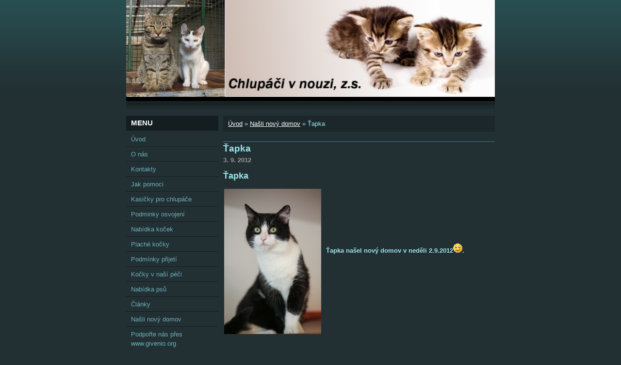

--- FILE ---
content_type: text/html; charset=UTF-8
request_url: https://www.utulek-kocky-chlupacivnouzi.cz/clanky/nasli-novy-domov/tapka.html
body_size: 3895
content:
<?xml version="1.0" encoding="utf-8"?>
<!DOCTYPE html PUBLIC "-//W3C//DTD XHTML 1.0 Transitional//EN" "http://www.w3.org/TR/xhtml1/DTD/xhtml1-transitional.dtd">
<html lang="cs" xml:lang="cs" xmlns="http://www.w3.org/1999/xhtml" >

      <head>

        <meta http-equiv="content-type" content="text/html; charset=utf-8" />
        <meta name="description" content="Chlupáči v nouzi, z.s.. Naším cílem je ochrana a pomoc opuštěným a týraným zvířatům. Praha" />
        <meta name="keywords" content="výstava koček,útulek,kočky,útulek pro kočky,útulek pro psy,kočka,kočičí,týráná,utulky,kotě,kocouri,pomocné,pomocná,toulavá,útulek Beroun,pomoc pro kočky,výstava koček,výstava,koťata,kotata,chlupáči,umísťovací,kocourek,kočička,Praha,Beroun" />
        <meta name="robots" content="all,follow" />
        <meta name="author" content="www.utulek-kocky-chlupacivnouzi.cz" />
        <meta name="viewport" content="width=device-width, initial-scale=1.0">
        
        <title>
            www.utulek-kocky-chlupacivnouzi.cz - Našli nový domov - Ťapka
        </title>
        <link rel="stylesheet" href="https://s3a.estranky.cz/css/uig.css" type="text/css" />
               					<link rel="stylesheet" href="/style.1656676377.1.css" type="text/css" />
<link rel="stylesheet" href="//code.jquery.com/ui/1.12.1/themes/base/jquery-ui.css">
<script src="//code.jquery.com/jquery-1.12.4.js"></script>
<script src="//code.jquery.com/ui/1.12.1/jquery-ui.js"></script>
<script type="text/javascript" src="https://s3c.estranky.cz/js/ui.js?nc=1" id="index_script" ></script>
			<script type="text/javascript">
				dataLayer = [{
					'subscription': 'true',
				}];
			</script>
			
    </head>
    <body class="">
        <!-- Wrapping the whole page, may have fixed or fluid width -->
        <div id="whole-page">

            

            <!-- Because of the matter of accessibility (text browsers,
            voice readers) we include a link leading to the page content and
            navigation } you'll probably want to hide them using display: none
            in your stylesheet -->

            <a href="#articles" class="accessibility-links">Jdi na obsah</a>
            <a href="#navigation" class="accessibility-links">Jdi na menu</a>

            <!-- We'll fill the document using horizontal rules thus separating
            the logical chunks of the document apart -->
            <hr />

            

			<!-- block for skyscraper and rectangle  -->
            <div id="sticky-box">
                <div id="sky-scraper-block">
                    
                    
                </div>
            </div>
            <!-- block for skyscraper and rectangle  -->

            <!-- Wrapping the document's visible part -->
            <div id="document">
                <div id="in-document">
                    <!-- Hamburger icon -->
                    <button type="button" class="menu-toggle" onclick="menuToggle()" id="menu-toggle">
                    	<span></span>
                    	<span></span>
                    	<span></span>
                    </button>
                    <!-- header -->
  <div id="header">
     <div class="inner_frame">
        <!-- This construction allows easy image replacement -->
        <h1 class="head-left">
  <a href="https://www.utulek-kocky-chlupacivnouzi.cz/" title="" ></a>
  <span title="">
  </span>
</h1>
        <div id="header-decoration" class="decoration">
        </div>
     </div>
  </div>
<!-- /header -->


                    <!-- Possible clearing elements (more through the document) -->
                    <div id="clear1" class="clear">
                        &nbsp;
                    </div>
                    <hr />

                    <!-- body of the page -->
                    <div id="body">
                        
                        <!-- main page content -->
                        <div id="content">
                            <!-- Breadcrumb navigation -->
<div id="breadcrumb-nav">
  <a href="/">Úvod</a> &raquo; <a href="/clanky/nasli-novy-domov/">Našli nový domov</a> &raquo; <span>Ťapka</span>
</div>
<hr />

                            <!-- Article -->
  <div class="article">
    <!-- With headline can be done anything (i.e. image replacement) -->
<h2>
  <span class="span-a-title">Ťapka</span>
  <span class="decoration" title="Ťapka">
  </span></h2>

    <!--\ u_c_a_message \-->
    
    <!-- Text of the article -->
    <div class="first">
  <strong class="date">
    3. 9. 2012</strong>
</div>

    <div class="editor-area">
  <p><span style="font-size: large;"><strong>Ťapka</strong></span></p>
<p><img width="200" height="300" class="text-picture left-float" alt="tapka.jpg" src="/img/picture/1253/tapka.jpg" /><strong><br />
</strong></p>
<p><strong><br />
</strong></p>
<p><strong><br />
</strong></p>
<p>&nbsp;</p>
<p><strong>Ťapka našel nový domov v neděli 2.9.2012<img src="http://www006.estranky.cz/system/editor/fckeditor/editor/images/smiley/msn/regular_smile.gif" alt="" />.</strong></p>
  <div class="article-cont-clear clear">
    &nbsp;
  </div>
</div>

    
    

    

    
      
    <!--/ u_c_a_comments /-->
  </div>
<!-- /Article -->
  
                        </div>
                        <!-- /main page content -->

                        <div id="nav-column">

                            <div class="column">
                                <div class="inner-column inner_frame">
                                    
                                    
                                    
                                </div>
                            </div>

                            <!-- Such navigation allows both horizontal and vertical rendering -->
<div id="navigation">
    <div class="inner_frame">
        <h2>Menu
            <span id="nav-decoration" class="decoration"></span>
        </h2>
        <nav>
            <menu class="menu-type-standard">
                <li class="">
  <a href="/">Úvod</a>
     
</li>
<li class="">
  <a href="/clanky/onas.html">O  nás</a>
     
</li>
<li class="">
  <a href="/clanky/Kontakty.html">Kontakty</a>
     
</li>
<li class="">
  <a href="/clanky/jakPomoci.html">Jak pomoci</a>
     
</li>
<li class="">
  <a href="/clanky/kasicky-pro-chlupace/">Kasičky pro chlupáče</a>
     
</li>
<li class="">
  <a href="/clanky/podminkyosvojeni.html">Podminky osvojení</a>
     
</li>
<li class="">
  <a href="/clanky/nabidkaKocek.html">Nabídka koček</a>
     
</li>
<li class="">
  <a href="/clanky/plache-kocky/">Plaché kočky </a>
     
</li>
<li class="">
  <a href="/clanky/podminky-prijeti/">Podmínky přijetí</a>
     
</li>
<li class="">
  <a href="/clanky/kocky-v-nasi-peci/">Kočky v naší péči</a>
     
</li>
<li class="">
  <a href="/clanky/nabidka-psu/">Nabídka psů</a>
     
</li>
<li class="">
  <a href="/clanky/clanky/">Články</a>
     
</li>
<li class="">
  <a href="/clanky/nasli-novy-domov/">Našli nový domov</a>
     
</li>
<li class="">
  <a href="/clanky/podporte-nas-pres-www.givenio.org/">Podpořte nás přes www.givenio.org</a>
     
</li>
<li class="">
  <a href="/clanky/podporte-nas-pres-www.givt.cz/">Podpořte nás přes www.givt.cz</a>
     
</li>
<li class="">
  <a href="/clanky/podporte-nas-pres-www.clickandfeed.cz/">Podpořte nás přes www.clickandfeed.cz</a>
     
</li>
<li class="">
  <a href="/clanky/podporte-nas-pres-nakrmnas.cz/">Podpořte nás přes nakrmnas.cz</a>
     
</li>
<li class="">
  <a href="/clanky/podporte-nas-pres-www.plnebriska.cz.html">Podpořte nás přes www.plnebriska.cz</a>
     
</li>
<li class="">
  <a href="/fotoalbum/">Fotoalbum</a>
     
</li>
<li class="">
  <a href="/clanky/virtualniAdopce.html">Virtuální adopce</a>
     
</li>
<li class="">
  <a href="/clanky/podekovani/">Poděkování</a>
     
</li>
<li class="">
  <a href="/clanky/odkazy/">Odkazy</a>
     
</li>
<li class="">
  <a href="/clanky/budovani-prostor-pro-chlupace/">Budování prostor pro chlupáče</a>
     
</li>
<li class="">
  <a href="/clanky/strom-splnenych-kocicich-prani/">Strom splněných kočičích přání</a>
     
</li>
<li class="">
  <a href="/clanky/chlupaci-v-nouzi-v-poradu-chcete-me-/">Chlupáči v nouzi v pořadu Chcete mě?</a>
     
</li>
<li class="">
  <a href="/clanky/rekonstrukce-prostor-pro-kocky-2025.html">Rekonstrukce prostor pro kočky 2025</a>
     
</li>

            </menu>
        </nav>
        <div id="clear6" class="clear">
          &nbsp;
        </div>
    </div>
</div>
<!-- menu ending -->

                            
                            

                            <div id="clear2" class="clear">
                                &nbsp;
                            </div>
                            <hr />

                            <!-- Side column left/right -->
                            <div class="column">

                                <!-- Inner column -->
                                <div class="inner_frame inner-column">
                                    
                                    
                                    
                                    
                                    
                                    
                                    
                                    
                                    
                                    
                                    
                                    
                                    <!-- Stats -->
  <div id="stats" class="section">
    <h2>Statistiky
      <span id="stats-decoration" class="decoration">
      </span></h2>
    <div class="inner_frame">
      <!-- Keeping in mind people with disabilities (summary, caption) as well as worshipers of semantic web -->
      <table summary="Statistiky">

        <tfoot>
          <tr>
            <th scope="row">Online:</th>
            <td>10</td>
          </tr>
        </tfoot>

        <tbody>
          <tr>
            <th scope="row">Celkem:</th>
            <td>2059162</td>
          </tr>
          <tr>
            <th scope="row">Měsíc:</th>
            <td>24354</td>
          </tr>
          <tr>
            <th scope="row">Den:</th>
            <td>528</td>
          </tr>
        </tbody>
      </table>
    </div>
  </div>
<!-- Stats -->
<hr />
                                </div>
                                <!-- /Inner column -->

                                <div id="clear4" class="clear">
                                    &nbsp;
                                </div>

                            </div>
                            <!-- end of first column -->
                        </div>

                        <div id="clear3" class="clear">
                            &nbsp;
                        </div>
                        <hr />

                        <div id="decoration1" class="decoration">
                        </div>
                        <div id="decoration2" class="decoration">
                        </div>
                        <!-- /Meant for additional graphics inside the body of the page -->
                    </div>
                    <!-- /body -->

                    <div id="clear5" class="clear">
                        &nbsp;
                    </div>

                    <hr />

                                    <!-- Footer -->
                <div id="footer">
                    <div class="inner_frame">
                        <p>
                            &copy; 2026 eStránky.cz <span class="hide">|</span> <a class="promolink promolink-paid" href="//www.estranky.cz/" title="Tvorba webových stránek zdarma, jednoduše a do 5 minut."><strong>Tvorba webových stránek</strong></a> 
                            
                            
                            
                            
                            
                            
                        </p>
                        
                        
                    </div>
                </div>
                <!-- /Footer -->


                    <div id="clear7" class="clear">
                        &nbsp;
                    </div>

                    <div id="decoration3" class="decoration">
                    </div>
                    <div id="decoration4" class="decoration">
                    </div>
                    <!-- /Meant for additional graphics inside the document -->

                </div>
            </div>

            <div id="decoration5" class="decoration">
            </div>
            <div id="decoration6" class="decoration">
            </div>
            <!-- /Meant for additional graphics inside the page -->

            
            <!-- block for board position-->
        </div>
        <!-- NO GEMIUS -->
    </body>
</html>

--- FILE ---
content_type: text/css
request_url: https://www.utulek-kocky-chlupacivnouzi.cz/style.1656676377.1.css
body_size: 10514
content:
/*-----------------------------------------------------------------------------
Style for projection
-----------------------------------------------------------------------------*/
@media screen, projection {

/* Common Styles -------------------------------------------------------------*/

* {
    margin: 0;
    padding: 0;
}
.decoration {
    display: none;
}
body {
    font: 70%/1.5 Tahoma, "Lucida Grande CE", lucida, sans-serif;
    text-align: center;
    color: #FFF;
    background: #223034 url('https://s3b.estranky.cz/img/d/1000000040/background.gif') repeat-x 0 0;
            font-size: 0.8em;
}
hr {
    display: none;
}
table, form {
    font-size: 100%;
}
a {
    color: #FFF;
}
a:hover {
    text-decoration: none;
}
a img {
    border: none;
}
p {
    margin: 10px 0;
}

.left {
    text-align: left;
}
.right {
    text-align: right;
}
.center {
    text-align: center;
}
.justify {
    text-align: justify;
}
* html #content {
    overflow: hidden;
}
#articles {
    overflow: hidden;
}
#content ul, #content ol {
    list-style-type: square;
    margin-left: 30px;
}
#content ol {
    list-style-type: decimal;
}
#content li {
    margin: 5px;
}
.vlevo-float {
    float: left;
}
.right-float {
    float: right;
}
img.vlevo-float {
    margin: 10px 10px 10px 0;
}
img.right-float {
    margin: 10px 0 10px 10px;
}
.clear {
    clear: both;
    height: 0;
    line-height: 0;
    font-size: 0;
    display: none;
    width: 1px;
}
center {
    margin: 15px 0;
}

/* Layout -------------------------------------------------------------------*/

#whole-page {
    text-align: center;
}
#document {
    width: 760px;
    margin: 0 auto;
    color: #9ee5eb;
        text-align: left;
}
#header {
    padding-bottom: 29px;
    background: url('https://s3b.estranky.cz/img/d/1000000040/block_bottom.gif') bottom left repeat-x;
            overflow: hidden;
}
#header .inner_frame{
    position: relative;
    width: 760px;
    height: 200px;
    background: #223034 url(/img/ulogo.961451.jpeg) top left no-repeat;
}
#header h1,#articles h2,legend, #content h3,#folders h2,#gallery h2, #photos h2, #slide h2 {
    font-family: Georgia, "New York CE", utopia, sans-serif;
}
#photos h2 {
    clear: both;
}
#header-decoration {
    display: none;
}
h1 {
    position: absolute;
    top: 100px;
        width: 720px;
        _width: 760px;
        padding: 0px 20px;
    font-size: 250%;
    font-weight: normal;
}
h1 a,h1 a:hover {
    text-decoration: none;
    color: #FFF;
}
.menu-type-standard li > ul.level_2 {
    display: block !important;
    position: relative;
    margin: 0;
}
#nav-column {
    float: left;
    width: 190px;
}
#nav-column .inner_frame{
    padding-top: 10px;
    padding-bottom: 10px; 
        word-wrap: break-word;
}
#navigation {
    width: 190px;
}
#nav-column #navigation h2, #nav-column .column h2, #nav-column div.section h2 {
    padding: 7px 10px 8px 10px;
    text-align: left;
    font: bold 115% Georgia, "New York CE", utopia, sans-serif;
    text-transform: uppercase;
    color: #FFF;
    background-color: #141e21;
}
#nav-column  div.section {clear: both;}
#nav-column #navigation .inner_frame {
                margin: -10px 0;
                padding: 0;
                =margin: 0 0 -10px 0;
                =position: relative;
                =top: -10px;
}
.level_2 {
    position: absolute;
    margin-left: 160px;
    margin-top: -30px;
    background: #223035;
    width: 190px;
    z-index: 9999;
}
menu {
    width: 190px;
    padding-bottom: 40px;
    list-style-type: none;
    background: url('https://s3b.estranky.cz/img/d/1000000040/column_bottom.gif') bottom left repeat-x;
}
menu, .column ul {
    margin-top: 3px;
}

#nav-column li, #nav-column ul li {
    list-style-type: none;
    border-bottom: 1px solid #223034;
}
#nav-column li a{
    padding: 5px 0px 5px 10px;
    _padding: 5px 0px 5px 10px;
    width: 180px;
    _width: 190px;
    color: #6db2b8;
    display: block;
    border-bottom: 1px solid #141e21;
    text-decoration: none;
}
#nav-column li a:hover{
    background: #141E21;
    
}

.section,#portrait {
    padding-bottom: 40px;
    background: url('https://s3b.estranky.cz/img/d/1000000040/column_bottom.gif') bottom left repeat-x;
}
#mess-square,#mess-message {
    float: left;
    overflow: hidden;
    width: 190px;
}
.column {
    overflow: hidden;
    width: 190px;
}
#mess-message {float: none;}

#portrait .inner_frame,#last-gallery .inner_frame{
    text-align: center;
}
#portrait a,#last-gallery .wrap-of-photo{
    margin: 0 auto;
}
.wrap-wrapu {
    width: 120px;
    margin: 0 auto;
}
#portrait a, #last-gallery .wrap-of-photo a {
    display: block;
    width: 110px;
    _width: 120px;
    margin: 10px auto;
    padding: 15px 0;
    border: 5px solid #1b272a;
    background-color: #355058;
}
#portrait a {
    display: block;
    width: 150px;
}
#search fieldset {
    margin-top: 10px;
    text-align: center;
}
#sendsearch {
    margin: 5px 0;
    padding: 2px 6px;
    _padding: 0px;
}
#calendar,#calendar thead td {
    text-align: center;
    color: #6db2b8;
}
#calendar td{
    font-size: 80%;
    color: #488a90;
}
#calendar td a {
    color: #6db2b8;
}
#calendar caption {
    display: none;
}
#calendar table {
    width: 190px;
    text-align: center;
    margin: 10px auto;
}
td, th {
    padding: 1px 3px;
}



#archive-days {
    font-weight: bold;
}
#archive-days a{
    font-weight: normal;
    text-decoration: underline;
}

#ecategory ul li {
  border: none;
}
#ecategory ul li ul {
  padding-left: 10px;
  margin-top: 0;
}
#ecategory ul li ul li a {
  color: #376B6F;
  width: auto;
}




#footer {
    position: relative;
    width: 760px;   
    padding-top: 50px;
    background: #223034 url('https://s3b.estranky.cz/img/d/1000000040/block_bottom.gif') 0 20px repeat-x;
}
#footer .inner_frame {
    padding: 0 5px 20px;
    text-align: right;
    color: #38616d;
    overflow: hidden;
}
#footer p {
    display: block;
    margin: 0 auto;
}
#footer a {
    color: #2798a2;
}
#footer .inner_frame p + p a {margin-left: 5px;}
#clear5, #perex-cont-clear, #gallery-cont-clear, #g-section-cont-clear, #a-section-cont-clear, #article-cont-clear {
    display: block;
}
#content {
    float: right;
    width: 560px;
    margin-left: 10px;
padding-top:10px;
}
#perex {
    margin: 10px 0;
    padding: 5px 10px;
    color: #7cc3c9;
    background-color: #1b272a;
}
.article .preview img {
        margin-top: 10px;
}
#articles {
    padding: 5px 0 0 5px;
}
#articles h2, #folders h2, #gallery h2, #photos h2, #slide h2,#block-comments h2, #photo-album h2 {
    clear: both;
    border-top: 5px solid #397b81;
    margin: 10px 0px 20px 0px;
    padding: 5px 0px;
    font-weight: normal;
    color: #FFF;
}
.under-article, .first,.article {
    clear: both;
}
.article {
    margin-top: 20px;
    border-top: 1px solid #397b81;
    padding: 0 5px 15px 0;
}
#articles .article h2 {
    margin: 0 0 15px; 
}
#articles .article h2 a {
    text-decoration: none;
}
.date {
    margin-right: 15px;
    color: #999;
}
.under-article {
    color: #2798a2;
    padding: 5px 0 0;
}
.under-article strong {
    font-weight: normal;
}
.accessibility-links {
    position: absolute;
    top: -1500px;
}
form {
    clear: left;
    margin: 0;
}
button {
    clear: both;
}
fieldset {
    padding: 0;
    border: none;
}
#block-comments {
    margin-top: 30px;
}
#block-comments form {
    width: 560px;
    padding-bottom: 15px;
    color: #FFF;
    background-color: #182327;
}
#block-comments form dd {
    padding: 10px 0;
}
#block-comments form dt {
    float: left;
    clear: left;
    display: block;
    width: 75px;
    _width: 85px;
    margin-right: 5px;
    padding: 10px 0 10px 10px;
}
#block-comments legend, #block-comments h3 {
    font-size: medium;
    _font-size: small;
    font-weight: normal;
    color: #FFF;
}
#block-comments legend span, #block-comments h3 {
    display: block;
    width: 540px;
    _width: 560px;
    margin: 30px 0 3px;
    padding: 5px 10px;
    background-color: #10181a;
}
#block-comments legend {
    _margin-left: -7px;
}
#block-comments legend span {
    margin: 0;
    padding: 5px 10px;
    border-bottom: 3px solid #223034;
    background-color: #10181a;
}
#block-comments input, #block-comments textarea,#block-comments input#c_title {
    width: 435px;
    border: none;
    color: #FFF;
    background-color: #223034;
    font-family: Tahoma, "Lucida Grande CE", lucida, sans-serif;
        font-size: 100%;
        padding: 3px;
}

#block-comments #c_k_email {
    width: 215px;
}
#block-comments input#validation {
    width: 120px;
    margin: 0 10px 10px 0;
}
#block-comments input.submit{
    width: auto;
    margin:10px 0px 0px 90px; 
        cursor:pointer;
    _margin: 10px 0 0 90px;
    padding: 3px 10px;
    _padding: 1px 4px;
    border: 2px solid #225054;
    color: white;
    background-color: #397b81;
}
#block-comments form dd input{width: 185px;}
#block-comments form dd input#c_validation{float:left;margin-left:90px;} 
#block-comments form dd div#c_validation_div{text-align:right;margin-right:29px;} 
#block-comments form dt#validation-dt{margin-left:90px;margin-top:33px;position:absolute;width:180px;}
#content form {
    margin: 10px 0;
}
.comment {
    width: 540px;
    _width: 560px;
    margin-bottom: 3px;
    padding: 15px 10px 5px;
    background-color: #182327;
}
.comment-headline {
    color: #397b81;
}
#block-comments .comment h3 {
    float: left;
    width: auto;
    border: none;
    margin: 0 10px 0 0;
    padding: 0;
    font: bold small Tahoma, "Lucida Grande CE", lucida, sans-serif;
    _font-size: x-small;
    color: #FFF;
    background-color: transparent;
}
#block-comments .comment b,#block-comments .comment i {
    font-style: normal;
    font-weight: normal;
}
.comment-text{
    color: #9ee5eb;
}
.comment-headline, .comment-text {
    padding: 0 5px;
}

/* Foto ---------------------------------------------------------------------*/

#folders {
    margin-top: 20px;
    border-top: 1px solid #397b81;
    padding: 10px 5px 15px 0;
}
#folders h2 {
    margin-top: 0;
}
.album {
    float: left;
    width: 125px;
    _width: 160px;
    margin: 10px 11px 10px;
    padding: 0 5px 0 30px;
    background: url('https://s3b.estranky.cz/img/d/1000000040/galerie.gif') top left no-repeat;
}
#folders .album h3 {
    margin: 0 0 .5em 0;
}
#folders .album h3 a{
    font: bold small Tahoma, "Lucida Grande CE", lucida, sans-serif;
    _font-size: x-small;
    color: #FFF;
}








#gallery {
    clear: both;
}
#gallery h2 {
    margin-right: 230px; /* There is not another option, XHTML dont allow nothing else*/
}
.folder {
    position: relative;
    float: left;
    width: 155px;
    _width: 150px;
    overflow: hidden;
    margin: 10px 15px 10px 5px;
    padding: 10px 0 10px 5px;
    border: 1px solid #FFF;
    height: 300px;
}
.photo-wrap {
    position: relative;
    z-index: 1;
    float: left;
    margin-top: 2.5em;
}
.folder-info {
    float: left;
    padding: 0.5em 0 0 10px;
}

.folder .photo-wrap{
    _position: relative;
    display: table;
    width: 92px;
    _width: 102px;
    height: 92px;
    _height: 102px;
    border: 5px solid #1b272a;
    background-color: #355058;
}

#gallery .folder-info h3 {
    position: absolute;
    top: .7em;
    left: 10px;
    margin: 0;
    font-size: small;
    _font-size: x-small;
    font-weight: bold;

}
.folder-info h3 a {
    color: #FFF;
}
.folder-info div {
    line-height: 2;
}
.folder-info div a {
    color: #FFF;
}

#slide {
    padding: 0 5px;
}
#click {
    clear: both;
    overflow: hidden;
    margin: 15px 0;
    padding-bottom: 30px;
    text-align: center;
    background-color: #182327;
}
#click h3 {
    margin: 0;
    padding: 15px 0 10px;
    font-family: Tahoma, "Lucida Grande CE", lucida, sans-serif;
    font-weight: normal;
    color: #FFF;
}
#click p {
    margin: 10px 20px 0;
    color: #FFF;
}
.slidebar {
    _width: 100%;
    height: 100px;
    overflow: auto;
    white-space: nowrap;
}
.slidebar a {
    margin: 0 5px;
}
#thumbnav{
    margin: 15px 0;
    text-align: center;
}
#timenav, .slidenav {
    padding: 5px;
    clear: both;
    text-align: center;
    color: #FFF;
    background-color: #1b272a;
}
#thumbnav br, .slidenav br {
    line-height: 0;
    height: 0;
    clear: both;
}
#slide #timenav a, #slide .slidenav a {
    color: #FFF;
}
.slidenav .back {
    float: left;
}
.slidenav .forward {
    float: right;
}

/* Advertisment ------------------------------------------------------------------*/

.message {
    margin-bottom: 5px;
    text-align: center;
    color: white;
}
.adv-title {
    width: 100%;
    margin-left: 5px;
}
#mess-skyscraper,#mess-rectangle {
    text-align: center;
}
#mess-ahead.message .inner_frame, #mess-board.message .inner_frame {padding: 5px 0px;}
#mess-ahead iframe {margin: 0 auto;}
.message .inner_frame {
    padding: 5px;
    text-align: center;
}
.message img {
    display: block;
    border: none;
    margin: 0 auto;
}

#sticky-box {
    position: relative;
    position: -webkit-sticky;
    position: sticky;
    top: 0;
    right: 0;
}
#sky-scraper-block{
    position: absolute;
    right: -300px;
    text-align: center;
    width: 300px;
    top: 0;
}
#sky-scraper-block .message{}

#content .hypertext h2 {clear: none; padding: 0;}
#content .hypertext h2 a {font-weight: normal; font-style: normal; font-size: 12px; }
#content .hypertext h2 a:hover {text-decoration: none;}
.hypertext .inner_frame div#clanek:after {content: "."; display: block; height: 0; clear:both; visibility: hidden; font-size:0;}
* html .hypertext .inner_frame div#clanek {zoom: 1;}
*:first-child+html .hypertext .inner_frame div#clanek {zoom: 1;}
.hypertext {width: 420px; margin: 15px auto; padding: 5px; overflow: hidden;}
.hypertext .inner_frame {line-height: 1em;}
.hypertext img, .hypertext {border: 1px solid #ddd;}
* html .hypertext {margin-left: 65px;}
#content .hypertext + .hypertext {border-top: 1px solid #223033; margin-top: -16px;}
.hypertext .mess-title {margin-top: -4px;}

#shifter #shifter_wrap:after {content: "."; display: block; height: 0; clear:both; visibility:hidden; font-size:0;}
* html #shifter #shifter_wrap {zoom: 1;}
*:first-child+html #shifter #shifter_wrap {zoom: 1;}
#shifter #shifter_wrap #shifter_footer .span3 {border: 4px solid #1b272a; background-color: #355058; padding: 0px 4px 1px;}
#shifter div#shifter_title h3 {margin: 5px 0;}
#shifter #shifter_wrap #shifter_footer .span3 {margin-right: 4px;}
#shifter #shifter_wrap #shifter_footer .span3 h4 {padding: 3px 0px; line-height: 1.6em; font-weight: normal; _padding: 1px 0;}
*:first-child+html #shifter #shifter_wrap #shifter_footer .span3 h4 {padding: 1px 0;}
#shifter #shifter_wrap #shifter_footer .category {font-weight: bold; text-align: center; background-color: #141e21; padding: 2px 0;}
#shifter #shifter_title h3#shifter_t_1 {margin-left: 7px;}
* html #shifter #shifter_title h3#shifter_t_1 {margin-left: 4px;}
#shifter #shifter_title h3#shifter_t_2 {margin-right: 274px;}
:root #shifter #shifter_title h3#shifter_t_2 {margin-right: 278px\9;}
* html #shifter #shifter_title h3#shifter_t_2 {margin-right: 138px;}
* html #shifter #shifter_wrap #shifter_footer .span3 {width: 132px; margin-right: 2px;}
@-moz-document url-prefix() { /** FF */ 
    #shifter #shifter_title h3#shifter_t_2 {margin-right: 280px;}
}


/*******************************************************************************/

#preview-folder { width: 100%; overflow: hidden; margin: 15px 0 15px 2px;}
#preview-folder .box div { border: 4px solid #1b272a; background-color: #355058; float: left; width: 97px; height: 97px; margin: 1px; text-align: center; padding: 0px 2px 2px 0px;}
#preview-folder .box div { =width: 97px; =height: 97px; _width: 99px; _height: 99px; }
#preview-folder .box div { display: table; =position: relative; overflow: hidden; } /* YUHU */
#preview-folder .box div a { margin: 2px 0 0 0px;  background-image: none; border: 0px solid #f7b1a5; =position: absolute; =top: 50%; =left: 50%; display: table-cell; vertical-align: middle; } /* YUHU */
#preview-folder .box div a { =border: none; } /* lts IE 7 */
#preview-folder .box div a img { =position: relative;  =top: -50%; =left: -50%; border: 0px solid #FFF; } /* YUHU */

#photos .photo-wrap {   =position: relative;    float: left;    display: table; width: 100px;   height: 100px;  margin: 1px;border: 4px solid #1b272a; background-color: #355058; }
#photos .photo-wrap div {   =position: absolute;    =top: 50%;  display: table-cell;    width: 100%;    text-align: center; vertical-align: middle;}
#photos .photo-wrap div a { =position: relative;    =top: -50%; overflow: hidden;}
#photos .photo-wrap img {   border: 0px solid #FFF; margin: 0 auto;}

.folder .photo-wrap {   =position: relative;    float: left;    display: table; width: 100px;   height: 100px;  margin: 10px 20px;  _margin: 10px 10px; border: 4px solid #1b272a; background-color: #355058; }
.folder .photo-wrap div {   =position: absolute;    =top: 50%;  display: table-cell;    width: 100%;    text-align: center; vertical-align: middle;}
.folder .photo-wrap div a { =position: relative;    =top: -50%; overflow: hidden;}
.folder .photo-wrap img {   border: 0px solid #FFF; margin: 0 auto;}

#thumbnav { width: 100%; overflow: hidden; margin: 15px 0 15px 2px;}
#thumbnav .box div { border: 4px solid #1b272a; background-color: #355058;float: left; width: 97px; height: 97px; margin: 1px; text-align: center; padding: 0px 2px 2px 0px;}
#thumbnav .box div { =width: 97px; =height: 97px; _width: 99px; _height: 99px; }
#thumbnav .box div { display: table; =position: relative; overflow: hidden; } /* YUHU */
#thumbnav .box div a { margin: 2px 0 0 0px;  background-image: none; border: 0px solid #f7b1a5; =position: absolute; =top: 50%; =left: 50%; display: table-cell; vertical-align: middle; } /* YUHU */
#thumbnav .box div a { =border: none; } /* lte IE 7 */
#thumbnav .box div a img { =position: relative;  =top: -50%; =left: -50%; border: 0px solid #FFF; } /* YUHU */
/*#thumbnav .wrap, #thumbnav .box {margin: 0px !important; padding: 0px !important;}*/

.list-of-pages{ text-align: center; position: relative;}
.list-of-pages .previous{ position: absolute; left: 0px; top: 0px;}
.list-of-pages .next{ position: absolute; right: 0px; top: 0px;}

#footer { overflow: hidden; }

.level1 p { padding-left: 15px;} .level1 .comment-headline { padding-left: 25px;}
.level2 p { padding-left: 30px;} .level2 .comment-headline { padding-left: 40px;}
.level3 p { padding-left: 45px;} .level3 .comment-headline { padding-left: 55px;}
.level4 p { padding-left: 60px;} .level4 .comment-headline { padding-left: 70px;}
.level5 p { padding-left: 75px;} .level5 .comment-headline { padding-left: 85px;}
.level6 p { padding-left: 90px;} .level6 .comment-headline { padding-left: 100px;}
.level7 p { padding-left: 105px;} .level7 .comment-headline { padding-left: 115px;}
.level8 p { padding-left: 120px;} .level8 .comment-headline { padding-left: 130px;}
.level9 p { padding-left: 135px;} .level9 .comment-headline { padding-left: 145px;}

div#block-comments .comment-answer{
    text-align: right;
    text-transform: capitalize;
    padding-right: 10px;
}

div#block-comments .comment-answer a{
    padding: 6px;
}

#languages{ text-align: center; width: 190px; overflow: hidden;}
#languages:after {content: "."; clear: both; visibility: hidden; display: block; height: 1px; _zoom: 1px;}
* html #languages {height: 1%;}
#languages .inner_frame a{padding:0px 5px 5px; float: left;}

menu li.submenu-over { position: relative; z-index: 1000; }
menu li ul.submenu{ display: none; }
menu li.submenu-over ul.click { display: block; }
menu li.submenu-over ul.onmouse, menu li:hover ul.onmouse{ display: block; }
menu li ul.classic{ display: block; }

menu li.submenu-over ul.onmouse, menu li:hover ul.onmouse{
    position: absolute;
    top: 0px;
    left: 120px;
    background: #295B5F;
    list-style: none;
    padding: 0px;
    width: 200px;
    overflow: hidden;
}
menu li.submenu-over ul.onmouse li, menu li:hover ul.onmouse li{
    list-style: none; 
    margin: 0px;
    padding: 5px 5px;
    background-image: none;
    border: 0px !important;
}
menu li.submenu-over ul.onmouse a, menu li:hover ul.onmouse a{
    text-align: left;
    color: #fff !important;
    border: 0px !important;
}
menu li ul.submenu a{

    color: #376B6F !important;

    padding: 5px 0px 5px 10px;

    _padding: 5px 0px 5px 0px;
    width: 180px;
    _width: 190px;
}

#last-photo{ text-align: center;}

#mail-list {text-align: center;}
#mail-list #mail-list-key { }
#mail-list br { display: none; }
#mail-list #send-mail-list {margin: 5px 0;
    padding: 2px 6px;
    _padding: 0px;}
    #mail-list fieldset {margin-top: 10px;}


/* title aligment */
h1.head-left {
  text-align: left;
}
h1.head-center {
  text-align: center;
}

h1.head-right {
  text-align: right;
}

#ajax-container_preview{
 z-index: 999999;
}

#breadcrumb-nav { padding:7px 10px; background: #1B272A; }

h1, h2, h3, h4 {
  font-family:Georgia,"New York CE",utopia,sans-serif;
}


.article p.first { float : left; margin: 0px; }

#folders:after, #photos:after {
 content: ".";
 clear: both;
 visibility: hidden;
 display: block;
 height: 1px;
 _zoom: 1px;
}


.folder-info h3 { font-size: 120%;}

#nav-column {position: relative; z-index: 1000;}

/* ----------- Facebook------------ */

/* ----------- Like ----------- */
.fb_edge_widget_with_comment{margin:5px 0px; padding:5px; width:565px;}

/* ----------- fb comment ----------- */
#fb_userpage_comments {margin:10px 0px; padding:5px;}

/*******************************************************************************/
/* --- eshop ---- */
#eshop {padding-left: 5px;}
#eshop #articles {padding-left: 0;}
#eshop .comment-headline i {float: right;}
#eshop #block-comments .comment-text {margin: 10px 0 0 10px; word-wrap: break-word; width: 93%;}
#eshop .submit, #login .submit {padding: 2px 10px; background: #397B81; border: 2px solid #225054; color: white; font-weight: bolder; cursor: pointer;}
#usernewsletter, .settings .submit, .contact-info .submit {margin-left: 17px;}
*:first-child+html .contact-info .submit {margin-left: 20px;}
* html .contact-info .submit {margin-left: 20px;}
* html #login .submit { width: 117px;}
*:first-child+html #login .submit { width: 120px;}
#login input.submit {margin: 0; float: none;}
#login .inner_frame p {margin: 3px 0;}
#login label {width: auto; float: none;}
#basket_preview_form tbody tr td, #confirm tbody tr td, #orderdone tr td {
  border-top: 1px dotted #C6C6C6; border-collapse: collapse;
}
#eshop #confirm fieldset table, #eshop #orderdone, #eshop .comment-headline  {border-bottom: 1px dotted #C6C6C6; border-collapse: collapse;}
#eshop .comment .comment-headline {padding: 0 10px;}
#eshop .sphotos:after, #eshop div.products:after, #eshop #articles:after, #eshop #articles #steps ul:after {
    content: ".";
    display: block;
    height: 0; 
    clear:both;
    visibility:hidden;
    font-size:0;
}
* html #eshop .sphotos, * html #eshop div.products, * html #eshop #articles, * html #eshop #articles #steps ul {zoom: 1;}
*:first-child+html #eshop .sphotos, *:first-child+html #eshop div.products, *:first-child+html #eshop #articles, *:first-child+html #eshop #articles #steps ul {zoom: 1;}
#eshop div.products .article h3, #eshop #articles .article h3 { margin: 0.2em 0em 0.3em; line-height: 1.2em; height: 2.4em; overflow: hidden;}
* html #eshop div.products .article h3, * html #eshop #articles .article h3 {font-size: 1.2em;}
*:first-child+html #eshop div.products .article h3, *:first-child+html #eshop #articles .article h3 {font-size: 1.2em;}
#eshop div.products .article, #eshop #articles .article {float: left; width: 130px; display: inline; margin: 5px 2px 10px 0px;}
* html #eshop div.products .article, * html #eshop #articles .article {width: 134px; padding-bottom: 25px;}
#eshop div.products {margin-bottom: 25px;  border-top: 1px solid #397B81; padding: 0px 5px 5px 0px; margin-top: 15px;}
#eshop div.products .article .photo-wrap, #eshop #articles .article .photo-wrap {float: none; width: 130px; height: 130px;}
#eshop div.products .article .photo-wrap div, #eshop #articles .article .photo-wrap div {width: 130px;}
#eshop div.products .article .editor-area, #eshop #articles .article .editor-area {padding: 5px; height: 5.3em; line-height: 1.45em; overflow: hidden; text-align: justify;}
* html #eshop div.products .article .editor-area, * html #eshop #articles .article .editor-area {line-height: 1.25em;}
#eshop div.products .article span.price, #eshop #articles .article span.price {font-weight: bolder; text-align: center; display: block; margin-top: 5px;}
#eshop .article .photo-wrap {margin-top: 0;}
#eshop div.products h2 {border-top: 5px solid #397B81; font-weight: normal; color: white; margin: 0px 0px 15px 0px; padding: 5px 0px;}
#eshop #product #photo-detail .photo-wrap {
float: left;
margin-top: 1px;
}
#eshop #basket input.amount {height: 18px; top: 0;}
* html #eshop #basket input.amount {height: 32px;}
*:first-child+html #eshop #basket input.amount {height: 21px;}
#eshop #product-comments #block-comments textarea {width: 440px;}
#eshop #articles #product .wrap h2 {padding: 5px 0;}
#eshop #product-comments #block-comments h3 {width: auto;}
#eshop #product-comments #block-comments form {width: 550px;}
#eshop #confirm .right p {margin: 0;}
#eshop #confirm .right .price {margin: 10px 0;}
#eshop #confirm table .right {padding-right: 0;}
#eshop .sphotos .photo-wrap {display: table;}
#eshop .article .editor-area {text-align: justify;}
#eshop .article {clear: none;}
#login .inner_frame form input {margin-bottom: 5px;}
#nav-basket .inner_frame, #login .inner_frame, #logged .inner_frame {margin-left: 10px;}
#account_firm label {width: 82px; display: block;}
#billing_address label {width: 80px; display: block;}
#eshop .settings #firmsdata label {width: 82px;}
#eshop .settings #billing_address label {width: 81px;}
#eshop .contact-info #billing_address label {width: 82px;}
#billing_address #sameaddress + label {width: auto; display: inline;}
#eshop .settings #billing_address label {width/*\**/: 80px\9}
@-moz-document url-prefix() { /** FF */ 
    #eshop .settings #billing_address label {width: 76px;}
    #login input.submit {padding: 2px 6px;}
}
#eshop .settings input, #eshop .settings label, #eshop .registration input,
#eshop .registration label, #eshop .contact-info input, #eshop .contact-info label{vertical-align: middle;}
#eshop #basket_preview_form .wrap input {position: relative; top: 2px;}
@media all and (-webkit-min-device-pixel-ratio:10000), not all and (-webkit-min-device-pixel-ratio:0) {
        #eshop #basket_preview_form .wrap input {top: 0;}
}
#eshop .gennewmail fieldset p input {width: 191px;}
* html #eshop .gennewmail fieldset p input {width: 195px;}
* html #eshop #basket_preview_form .wrap input {top: 1px;} 
*:first-child+html #eshop #basket_preview_form .wrap input {top: 1px;}
#login .inner_frame .errormes {margin-bottom: 15px;}
* html #eshop #basket input.add_basket {color: whitesmoke;}
* html #eshop fieldset.validation .validatin-images-set input {width: 240px;}
#account_firm, #deliveryaddress {margin-left: 2px;}
#sameaddress {margin-left: 0;}
#eshop #articles .settings {margin-top: 10px;}
#eshop #product-detail #calculation {line-height: 100%;}
#eshop #basket_preview_form td img {padding-top: 2px;}
#basketpayments ul, #baskettransport ul {margin-left: -2px;}
#basketpayments h3, #baskettransport h3, #eshop #basket_preview_form fieldset p .submit,
#eshop #basket_preview_form p .submit {margin-left: 6px;}
* html #basketpayments h3, * html #baskettransport h3, * html #eshop #basket_preview_form p .submit,
* html #eshop #basket_preview_form fieldset p .submit {margin-left: 10px;}
* html #content #eshop #basketpayments ul li div, * html #content #eshop #baskettransport ul li div {padding-left: 28px;}
*:first-child+html #basketpayments ul, *:first-child+html #baskettransport ul {margin-left: -1px;}
*:first-child+html #basketpayments h3, *:first-child+html #baskettransport h3,
*:first-child+html #eshop #basket_preview_form p .submit,
*:first-child+html #eshop #basket_preview_form fieldset p .submit {margin-left: 10px;}
*:first-child+html #content #eshop #basketpayments ul li div, *:first-child+html #content #eshop #baskettransport ul li div {padding-left: 28px;}
#content #eshop #basketpayments ul li input, #content #eshop #baskettransport ul li input {
margin: 3px 2px 0 3px;}
* html #content #eshop #basketpayments ul li input, * html #content #eshop #baskettransport ul li input {
margin: 0 2px 0 2px;}
*:first-child+html #content #eshop #basketpayments ul li input, *:first-child+html #content #eshop #baskettransport ul li input {
margin: 0 2px 0 2px;}
#eshop #articles #steps ul {width: 235px; margin: 0px auto 10px;}
* html #eshop #articles #steps {text-align: center;}
#eshop #block-comments form, #eshop .comment {background: none;}
#eshop .registration fieldset table h3 {margin-top: 10px;}
#eshop .registration {margin-top: -13px;}
.contact-info fieldset, .settings fieldset {padding: 5px 10px;}
* html #eshop .registration #usernewsletter {margin-left: 1px;}
*:first-child+html #eshop .registration #usernewsletter {margin-left: 1px;}
#eshop #orderdone {padding: 5px 10px;}
#eshop #orderdone td {padding: 2px 0;}
#eshop #confirm .wrap {padding: 0px 10px;}
#eshop #articles {padding: 5px 0 0 0;}
#eshop #block-comments form dt {width: 55px;}
#eshop #basket_preview_form td.title {width: 180px;}
#eshop #panel .inner_frame {padding: 0 0;}
#eshop #panel .inner_frame #product-descr, #eshop #panel .inner_frame #product-params {padding: 5px 10px;}
#eshop #block-comments .validatin-images-set {margin-left: 10px;}
#eshop #block-comments input.submit {margin: 0 0px 0px 10px;}
#eshop #block-comments .comment h3 {float: none;}
#eshop .comment-headline {width: 500px;}
#eshop #block-comments form dd input#c_validation, #eshop #block-comments input.submit, 
#eshop #block-comments .validatin-images-set  {margin-left: 70px;}
* html #eshop #block-comments .validatin-images-set  {margin-left: 67px;}
#eshop #block-comments form dd input#c_validation {margin-left: 0;}
#eshop #block-comments form dd div#c_validation_div {margin-right: 50px;}
#eshop #block-comments form dt#validation-dt {margin-left: 60px;}
#eshop #block-comments .comment h3 {color: #6DB2B8;}
#eshop #block-comments h2 {width: 108%; padding: 5px 6px;}
#eshop .article .price {margin-top: 15px;}
#eshop #confirm .validation {margin: 10px 0;}
#eshop #confirm .validation #c_validation {height: 20px;}
* html #eshop #confirm .validation #c_validation {height: 28px;}
*:first-child+html #eshop #confirm .validation #c_validation {height: 24px;}
#eshop form#confirm input[type="checkbox"] {position: relative; top: 2px;}
#eshop #product-comments #block-comments form {margin-left: 0;}
#eshop .settings p, #eshop .contact-info p {margin: 0;}
#eshop .settings .submit, #eshop .contact-info .submit {margin-top: 13px;}
* html #eshop .contact-info .submit {margin-left: 16px;}
*:first-child+html #eshop .contact-info .submit {margin-left: 18px;}
*:first-child+html #eshop .settings #sameaddress, *:first-child+html #eshop .contact-info #sameaddress {margin-left: -3px;}
*:first-child+html #eshop .settings #usernewsletter, *:first-child+html #eshop .contact-info #usernewsletter {margin-left: 14px;}
* html #eshop .settings #sameaddress, * html #eshop .contact-info #sameaddress {margin-left: -5px;}
* html #eshop .settings #usernewsletter, * html #eshop .contact-info #usernewsletter {margin-left: 12px;}
#eshop #panel .panel-header li.active a, #eshop #panel .panel-header li a:hover {
border: 1px solid rgba(0, 0, 0, .06);
border-bottom: 1px solid #1c272b;
background: #1c272b;
}
#eshop #panel .panel-header li a {background: #355058; color: white;}
.sphotos:after, #articles h2:after {
    content: ".";
    display: block;
    height: 0; 
    clear:both;
    visibility:hidden;
    font-size:0;
}
.gennewmail, .registration fieldset {margin-top: 5px;}
#eshop .registration #usernewsletter,#eshop .registration .validation, #eshop .registration .submit {margin-left: 5px;}
#eshop #steps .active, #eshop #steps .done {padding: 3px 5px; border: 1px solid #141e20;
width: 55px; text-align: center;}
#delivery_address label {width: 84px; display: block;}
#eshop #basket_preview_form table .border_fix td, #eshop #basket_preview_form table tr .price {border: none;}
#nav-basket .inner_frame, #logged .inner_frame {line-height: 1.5em;}
#eshop .article .photo-wrap img {margin-left: 1px;}
* html #eshop .article .photo-wrap img {margin-left: 0;}
#eshop .contact-info p {margin-top: -5px;}
#eshop #basket form {clear: none; margin: 0; padding: 0;}
#eshop #basket {margin: 0;}
* html #eshop #product-comments .comment-headline i {margin-top: -4%;}
*:first-child+html #eshop #product-comments .comment-headline i {margin-top: -4%;}
*:first-child+html #eshop #block-comments .validatin-images-set {margin: 0 !important;}
* html #eshop #block-comments .validatin-images-set {margin: 0 !important;}
#eshop .article {border: none;}
#eshop #block-comments form dd input {width: 234px;}
#content #eshop #basketpayments ul li, #content #eshop #baskettransport ul li {
background: #1c272b;}
#content #eshop #basketpayments ul li div, #content #eshop #baskettransport ul li div {
background: #213033;
margin-left: 0 !important;
padding-left: 23px;
color: white;
}
#eshop #product-detail #product-info table td {padding: 1px 0;}
#eshop #product-detail #product-info table tr td {min-width: 70px; vertical-align: top;}
#eshop #product .wrap h2 {line-height: 1.2em; margin-bottom: 5px;}
#eshop #basket_preview_form fieldset p input  {padding: 2px 0; width: 120px; float: left;}
#eshop #basket_preview_form fieldset p a {padding: 1px 14px; text-decoration: none; text-align: center; font-size: 12px; float: left;}
#eshop #basket_preview_form p input {width: 120px;}
* html #eshop #basket_preview_form fieldset p a {padding: 3px 14px;}
*:first-child+html #eshop #basket_preview_form fieldset p a {padding: 3px 14px;}
@-moz-document url-prefix() { /** FF */ 
   #eshop #basket_preview_form fieldset p input, #eshop #basket_preview_form p input {width: 130px;}
}
#eshop #steps .active {color: whitesmoke; font-weight: bold; background: #1c272b; }
#confirm .wrap, #account_info, #billing_address,
#eshop div.products .article span.price, #eshop #articles .article span.price, #orderdone, #eshop #panel .inner_frame {background: #1c272b;}
#confirm .wrap, #account_info, #billing_address {border: 2px solid #1B272A;}
#eshop #photo, #eshop div.products .article .photo-wrap, #eshop #articles .article .photo-wrap,
#eshop #product #photo-detail .photo-wrap {background: #355058; border: 1px solid #1B272A;}
#eshop #basket input.amount {top/*\**/: -1px\9}
:root #eshop #basket input.amount {top: 1px\9;}
@-moz-document url-prefix() { /** FF */ 
    #eshop #basket input.amount {height: 17px; top: 1px;} 
}
#eshop .message-info {margin: 15px 0;}
#eshop #paging {clear: both; padding-top: 10px;}
#eshop #paging a, #eshop #paging span.current {padding: 2px 6px; margin-right: 4px; border: 1px solid #1B272A; background: #355058; text-decoration: none; font-size: 110%;}
#eshop #paging a:hover {background: #141E21;}
#eshop #paging span.current:hover {background: #355058;}
#eshop #paging #previous, #eshop #paging #next {border: none; background: none;}
#eshop #paging #previous:hover, #eshop #paging #next:hover {color: #969696;}
#eshop .contact-info fieldset span {color: #ff0000;}
menu li.current ul.submenu li a, #ecategory div ul li.current ul li a {background: none;}
menu li.current a, menu li.current ul.submenu a, menu li.current ul.submenu li a:hover, #ecategory div ul li.current a, #ecategory div ul li ul li.current a, #ecategory div ul li.current ul li a:hover{background-color: #141e21;}
#eshop .login-info {padding-left: 17px;border-bottom: 5px solid #397B81; margin-bottom: 15px; padding-bottom: 10px;}
#eshop form.login-info fieldset p label {display: inline-block; width: 86px;}
#eshop form.login-info input {width/*\**/: 148px\9}
#eshop form.login-info input.submit {width/*\**/: auto\9}
* html #eshop form.login-info input {width: 155px;}
* html #eshop form.login-info input.submit {width: auto;}
#eshop .registration fieldset {padding: 0;}
* html #eshop .registration #usernewsletter {margin-left: 0;}
* html #eshop .registration .submit {margin-left: 5px;}
*:first-child+html #eshop .registration #usernewsletter {margin-left: 0;}
*:first-child+html #eshop .registration .submit {margin-left: 5px;}
#eshop div.order_account table tr.odd {background: #1c272b;}
#eshop div.order_account table tr td {padding: 0;}
#eshop #product .wrap #product-detail form {clear: none;}
#eshop .order_account #basket_preview_form {border-bottom: 1px dotted #C6C6C6; border-collapse: collapse;}

#product-search input {vertical-align: middle;}
#product-search #product-search-form {background: #182327; padding: 10px; margin: 10px 0 40px;}
#product-search input#product-search-text {border: none; color: #FFF; background-color: #223034; font-family: Tahoma, "Lucida Grande CE", lucida, sans-serif; font-size: 100%; width: 220px; padding: 0 5px; height: 26px;}
#product-search input.submit {height: 26px;}
*:first-child+html #product-search input#product-search-text {padding: 4px 5px 0; height: 20px;}
* html #product-search input#product-search-text {padding: 4px 5px 0; height: 26px;}
/*****************/
}

/*-----------------------------------------------------------------------------
Print style
-----------------------------------------------------------------------------*/
@media print {

* { 
    margin: 0px; 
    padding: 0px;
}
body {
    font: 12pt/15pt serif;
}
h1,h2,h3,h4 {
    margin: 1em 0;
    page-break-after: avoid;
    page-break-inside: avoid;
}
h2 {
    font-size: 150%;
    font-weight: normal;
}
h3 {
    font-size: 110%;
    text-align: center;
}
p {
    margin: 0.25em 0;
    text-indent: 2em; }
a {
    color: #4fc500;
}
a[href]:after { 
    content: " ["attr(href)"]";
}
a[href|="#"]:after, a[href|="./"]:after, a[href|="javascript:"]:after {
    content: "";
}
hr {
    display: none;
}
table {
    font-size: 12pt;
    border-collapse: collapse;
    border: 1px solid #b9d939;
}
td {
    padding: .2em .5em;
    border: 1px solid #b9d939;
}
caption {
    font-weight: bold;
}
input, textarea, label {
    display: none;
}
cite, blockquote {
    font-style: italic;
}
code {
    display: block;
    margin: 1em;
    font-family: monospace;
    color: #000;
}
ins {
    text-decoration: none;
    font-weight: bold;
}
menu,#search,#calendar,.accessibility-links {
    display: none;
}
.clear {
    clear: both;
}

}
/******************************************************************************/
/*----------------------------------------------------------Navigation bar style----------------------------------------------------------*/
@media screen,projection{
#nav-cover form{ clear: none !important;}
}
@media \0screen {
    #product-search input#product-search-text {padding: 6px 5px 0; height: 20px;}
}

.menu-toggle {
    position: absolute;
    right: 10px;
    border: 0;
    outline: 0;
    padding: 0;
    padding-bottom: 6px;
    cursor: pointer;
    min-height: 35px;
    display: none;
    background: transparent;
    z-index: 99999;
}
.menu-toggle span {
    border-top: 5px #6db2b3 solid;
    width: 30px;
    margin: 2px 0;
    display: block;
    transition: 0.3s all linear;
}
.menu-toggle.menu-active span:nth-of-type(1) {
    opacity: 0;
}
.menu-toggle.menu-active span:nth-of-type(2) {
    transform: rotate(45deg);
}
.menu-toggle.menu-active span:nth-of-type(3) {
    transform: rotate(-45deg);
    margin-top: -7px;
}

@media only screen and (max-width: 1100px) { 
    
    #header .inner_frame {
        width: 100%;
        background-size: cover;
    }
    #document {
        width: 100%;
        position: relative;
        max-width: 760px;
    }
    #content {
        width: 100%;
        margin-left: 0;
    }
    #body {
        padding: 0 10px;
        box-sizing: border-box;
    }
    .column {
        width: 100%;
    }
    #languages {
        width: 100%;
    }
    #nav-column {
        width: 100%;
        background: #141f22;
        margin: 30px 0;
        position: static;
    }
    #nav-column li a {
        width: 100%;
        box-sizing: border-box;
        padding: 10px 0px;
        background: #132022;
    }
    menu {
        width: 100%;
        padding-bottom: 0;
        text-align: center;
    }
    #nav-column #navigation .inner_frame {
        margin: 0;
    }
    #nav-column div.section {
        clear: none;
        float: left;
        width: 45%;
        margin: 10px 2.5%;
        background: none;
    }
    #navigation {
        width: 100%;
        position: absolute;
        top: 0;
        left: 0;
        background: #131f22;
    }
    h1 {
        position: absolute;
        width: 100%;
        height: 100%;
        padding: 10px;
        box-sizing: border-box;
        top: 31px;
        background: rgba(19, 32, 34, 0.6);
    }
    #footer {
        width: 100%;
    }
    #footer .inner_frame {
        text-align: center;
    }
    .menu-toggle {
        display: block;
    }
    #navigation menu {
        display: none;
    }
    #navigation.menu-active menu {
        display: block;
    }
    .level_2 {
        display: none !important;
    }
    #nav-column .column >.inner_frame {
    	display: flex;
        flex-wrap: wrap;
        justify-content: flex-start;
    }

}

@media only screen and (max-width: 991px) { 

    #whole-page {
        overflow: hidden;
    }
    body {
        width: 100% !important;
    }

}

@media only screen and (max-width: 600px) { 

	#nav-column div.section {
		width: 100%;
	    margin: 5px 0;
	}

}
